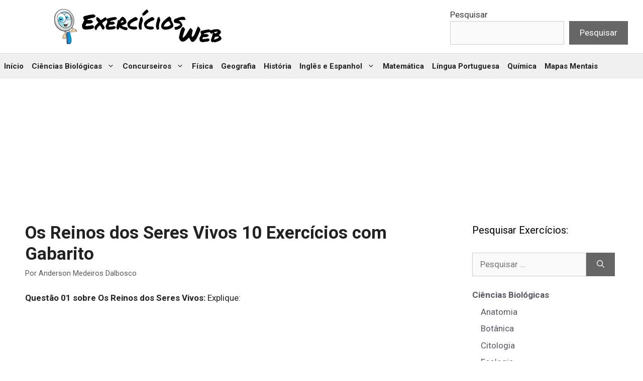

--- FILE ---
content_type: text/html; charset=UTF-8
request_url: https://exerciciosweb.com.br/zoologia/os-reinos-dos-seres-vivos-exercicios-gabarito-02/
body_size: 16217
content:
<!DOCTYPE html><html lang="pt-BR"><head><meta charset="UTF-8"><meta name='robots' content='index, follow, max-image-preview:large, max-snippet:-1, max-video-preview:-1' /><meta name="viewport" content="width=device-width, initial-scale=1"><title>Os Reinos dos Seres Vivos 10 Exercícios com Gabarito - Exercícios Web</title><meta name="description" content="Aqui você encontra uma lista completa de exercícios sobre Os Reinos dos Seres Vivos, para você estudar e tirar 10 nas provas." /><link rel="canonical" href="https://exerciciosweb.com.br/zoologia/os-reinos-dos-seres-vivos-exercicios-gabarito-02/" /><meta property="og:locale" content="pt_BR" /><meta property="og:type" content="article" /><meta property="og:title" content="Os Reinos dos Seres Vivos 10 Exercícios com Gabarito" /><meta property="og:description" content="Questão 01 sobre&nbsp;Os Reinos dos Seres Vivos: Explique: a) por que dois seres vivos que pertencem a uma mesma ordem não podem pertencer a diferentes" /><meta property="og:url" content="https://exerciciosweb.com.br/zoologia/os-reinos-dos-seres-vivos-exercicios-gabarito-02/" /><meta property="og:site_name" content="Exercícios Web" /><meta property="article:published_time" content="2017-03-12T17:37:31+00:00" /><meta property="article:modified_time" content="2022-07-27T15:42:20+00:00" /><meta property="og:image" content="https://exerciciosweb.com.br/wp-content/uploads/2017/03/reinos-dos-seres-vivos-ExerciciosWEB.jpeg" /><meta property="og:image:width" content="200" /><meta property="og:image:height" content="200" /><meta property="og:image:type" content="image/jpeg" /><meta name="author" content="Anderson Medeiros Dalbosco" /><meta name="twitter:card" content="summary_large_image" /> <script type="application/ld+json" class="yoast-schema-graph">{"@context":"https://schema.org","@graph":[{"@type":"Article","@id":"https://exerciciosweb.com.br/zoologia/os-reinos-dos-seres-vivos-exercicios-gabarito-02/#article","isPartOf":{"@id":"https://exerciciosweb.com.br/zoologia/os-reinos-dos-seres-vivos-exercicios-gabarito-02/"},"author":{"name":"Anderson Medeiros Dalbosco","@id":"https://exerciciosweb.com.br/#/schema/person/fc37e51eea0153545c1cfabacb8b4207"},"headline":"Os Reinos dos Seres Vivos 10 Exercícios com Gabarito","datePublished":"2017-03-12T17:37:31+00:00","dateModified":"2022-07-27T15:42:20+00:00","mainEntityOfPage":{"@id":"https://exerciciosweb.com.br/zoologia/os-reinos-dos-seres-vivos-exercicios-gabarito-02/"},"wordCount":1003,"commentCount":1,"publisher":{"@id":"https://exerciciosweb.com.br/#organization"},"image":{"@id":"https://exerciciosweb.com.br/zoologia/os-reinos-dos-seres-vivos-exercicios-gabarito-02/#primaryimage"},"thumbnailUrl":"https://exerciciosweb.com.br/wp-content/uploads/2017/03/reinos-dos-seres-vivos-ExerciciosWEB.jpeg","keywords":["biologia","exercícios","gabarito","reinos","respostas"],"articleSection":["Zoologia"],"inLanguage":"pt-BR","potentialAction":[{"@type":"CommentAction","name":"Comment","target":["https://exerciciosweb.com.br/zoologia/os-reinos-dos-seres-vivos-exercicios-gabarito-02/#respond"]}]},{"@type":"WebPage","@id":"https://exerciciosweb.com.br/zoologia/os-reinos-dos-seres-vivos-exercicios-gabarito-02/","url":"https://exerciciosweb.com.br/zoologia/os-reinos-dos-seres-vivos-exercicios-gabarito-02/","name":"Os Reinos dos Seres Vivos 10 Exercícios com Gabarito - Exercícios Web","isPartOf":{"@id":"https://exerciciosweb.com.br/#website"},"primaryImageOfPage":{"@id":"https://exerciciosweb.com.br/zoologia/os-reinos-dos-seres-vivos-exercicios-gabarito-02/#primaryimage"},"image":{"@id":"https://exerciciosweb.com.br/zoologia/os-reinos-dos-seres-vivos-exercicios-gabarito-02/#primaryimage"},"thumbnailUrl":"https://exerciciosweb.com.br/wp-content/uploads/2017/03/reinos-dos-seres-vivos-ExerciciosWEB.jpeg","datePublished":"2017-03-12T17:37:31+00:00","dateModified":"2022-07-27T15:42:20+00:00","description":"Aqui você encontra uma lista completa de exercícios sobre Os Reinos dos Seres Vivos, para você estudar e tirar 10 nas provas.","breadcrumb":{"@id":"https://exerciciosweb.com.br/zoologia/os-reinos-dos-seres-vivos-exercicios-gabarito-02/#breadcrumb"},"inLanguage":"pt-BR","potentialAction":[{"@type":"ReadAction","target":["https://exerciciosweb.com.br/zoologia/os-reinos-dos-seres-vivos-exercicios-gabarito-02/"]}]},{"@type":"ImageObject","inLanguage":"pt-BR","@id":"https://exerciciosweb.com.br/zoologia/os-reinos-dos-seres-vivos-exercicios-gabarito-02/#primaryimage","url":"https://exerciciosweb.com.br/wp-content/uploads/2017/03/reinos-dos-seres-vivos-ExerciciosWEB.jpeg","contentUrl":"https://exerciciosweb.com.br/wp-content/uploads/2017/03/reinos-dos-seres-vivos-ExerciciosWEB.jpeg","width":200,"height":200,"caption":"Lista de exercícios sobre Os Reinos dos Seres Vivos com gabarito para estudar para o Enem e vestibular"},{"@type":"BreadcrumbList","@id":"https://exerciciosweb.com.br/zoologia/os-reinos-dos-seres-vivos-exercicios-gabarito-02/#breadcrumb","itemListElement":[{"@type":"ListItem","position":1,"name":"Início","item":"https://exerciciosweb.com.br/"},{"@type":"ListItem","position":2,"name":"Os Reinos dos Seres Vivos 10 Exercícios com Gabarito"}]},{"@type":"WebSite","@id":"https://exerciciosweb.com.br/#website","url":"https://exerciciosweb.com.br/","name":"Exercícios Web","description":"O site ExercíciosWeb reúne diversos simulados com listas de exercícios gratuitas para professores e alunos do ensino fundamental, médio e superior para tirarem boas notas no ENEM,  vestibular e concurso público.","publisher":{"@id":"https://exerciciosweb.com.br/#organization"},"potentialAction":[{"@type":"SearchAction","target":{"@type":"EntryPoint","urlTemplate":"https://exerciciosweb.com.br/?s={search_term_string}"},"query-input":{"@type":"PropertyValueSpecification","valueRequired":true,"valueName":"search_term_string"}}],"inLanguage":"pt-BR"},{"@type":"Organization","@id":"https://exerciciosweb.com.br/#organization","name":"Exercícios Web","url":"https://exerciciosweb.com.br/","logo":{"@type":"ImageObject","inLanguage":"pt-BR","@id":"https://exerciciosweb.com.br/#/schema/logo/image/","url":"https://exerciciosweb.com.br/wp-content/uploads/2022/12/EW-logo-branco.webp","contentUrl":"https://exerciciosweb.com.br/wp-content/uploads/2022/12/EW-logo-branco.webp","width":350,"height":70,"caption":"Exercícios Web"},"image":{"@id":"https://exerciciosweb.com.br/#/schema/logo/image/"}},{"@type":"Person","@id":"https://exerciciosweb.com.br/#/schema/person/fc37e51eea0153545c1cfabacb8b4207","name":"Anderson Medeiros Dalbosco","image":{"@type":"ImageObject","inLanguage":"pt-BR","@id":"https://exerciciosweb.com.br/#/schema/person/image/","url":"https://exerciciosweb.com.br/wp-content/litespeed/avatar/357193adc2b1dd14e42c5c4b9f57991e.jpg?ver=1768874799","contentUrl":"https://exerciciosweb.com.br/wp-content/litespeed/avatar/357193adc2b1dd14e42c5c4b9f57991e.jpg?ver=1768874799","caption":"Anderson Medeiros Dalbosco"},"description":"Doutorando em Genética e Biologia Molecular – UESC-BA Mestre em Genética e Biologia Molecular – UESC-BA Pós-Graduado em Metodologia do Ensino de Biologia e Química – FAEL Licenciado em Ciências Biologias – IFMT/Campus Juína","sameAs":["https://exerciciosweb.com.br/anderson-medeiros-dalbosco-perfil/"]}]}</script> <link rel="amphtml" href="https://exerciciosweb.com.br/zoologia/os-reinos-dos-seres-vivos-exercicios-gabarito-02/amp/" /><meta name="generator" content="AMP for WP 1.1.9"/><link rel="alternate" type="application/rss+xml" title="Feed para Exercícios Web &raquo;" href="https://exerciciosweb.com.br/feed/" /><link rel="alternate" type="application/rss+xml" title="Feed de comentários para Exercícios Web &raquo;" href="https://exerciciosweb.com.br/comments/feed/" /><link rel="alternate" type="application/rss+xml" title="Feed de comentários para Exercícios Web &raquo; Os Reinos dos Seres Vivos 10 Exercícios com Gabarito" href="https://exerciciosweb.com.br/zoologia/os-reinos-dos-seres-vivos-exercicios-gabarito-02/feed/" /> <script src="[data-uri]" defer></script><script data-optimized="1" src="https://exerciciosweb.com.br/wp-content/plugins/litespeed-cache/assets/js/webfontloader.min.js" defer></script><link data-optimized="2" rel="stylesheet" href="https://exerciciosweb.com.br/wp-content/litespeed/css/2771718bd8e34629284df97d1536511d.css?ver=1b250" /> <script src="https://exerciciosweb.com.br/wp-includes/js/jquery/jquery.min.js" id="jquery-core-js"></script> <link rel="https://api.w.org/" href="https://exerciciosweb.com.br/wp-json/" /><link rel="alternate" title="JSON" type="application/json" href="https://exerciciosweb.com.br/wp-json/wp/v2/posts/601" /><link rel="EditURI" type="application/rsd+xml" title="RSD" href="https://exerciciosweb.com.br/xmlrpc.php?rsd" /><link rel="alternate" title="oEmbed (JSON)" type="application/json+oembed" href="https://exerciciosweb.com.br/wp-json/oembed/1.0/embed?url=https%3A%2F%2Fexerciciosweb.com.br%2Fzoologia%2Fos-reinos-dos-seres-vivos-exercicios-gabarito-02%2F" /><link rel="alternate" title="oEmbed (XML)" type="text/xml+oembed" href="https://exerciciosweb.com.br/wp-json/oembed/1.0/embed?url=https%3A%2F%2Fexerciciosweb.com.br%2Fzoologia%2Fos-reinos-dos-seres-vivos-exercicios-gabarito-02%2F&#038;format=xml" />
 <script data-cfasync="false" src="https://api.cazamba.com/d89c5501316ec4151419290b26be8753.js" type="text/javascript" async></script>  <script src="https://www.googletagmanager.com/gtag/js?id=UA-89520483-1" defer data-deferred="1"></script> 
 <script async src="https://pagead2.googlesyndication.com/pagead/js/adsbygoogle.js?client=ca-pub-1165723745108661"
     crossorigin="anonymous"></script> 
 <script src="[data-uri]" defer></script>  <script>!function(e,n){"function"==typeof define&&define.amd?define([],n("adsenseLoader")):"object"==typeof exports?module.exports=n("adsenseLoader"):e.adsenseLoader=n("adsenseLoader")}(this,function(e){"use strict";var n=250,t={laziness:1,onLoad:!1},o=function(e,n){var t,o={};for(t in e)Object.prototype.hasOwnProperty.call(e,t)&&(o[t]=e[t]);for(t in n)Object.prototype.hasOwnProperty.call(n,t)&&(o[t]=n[t]);return o},r=function(e,n){var t,o;return function(){var r=this,a=arguments,i=+new Date;t&&i<t+e?(clearTimeout(o),o=setTimeout(function(){t=i,n.apply(r,a)},e)):(t=i,n.apply(r,a))}},a=[],i=[],s=[],d=function(){if(!a.length)return!0;var e=window.pageYOffset,n=window.innerHeight;a.forEach(function(t){var o,r,d=(o=t,r=o.getBoundingClientRect(),{top:r.top+document.body.scrollTop,left:r.left+document.body.scrollLeft}).top,f=t._adsenseLoaderData.options.laziness+1;if(d-e>n*f||e-d-t.offsetHeight-n*f>0)return!0;a=u(a,t),t._adsenseLoaderData.width=c(t),function(e,n){e.classList?e.classList.add(n):e.className+=" "+n}(t.querySelector("ins"),"adsbygoogle"),i.push(t),"undefined"!=typeof adsbygoogle?function(e){(adsbygoogle=window.adsbygoogle||[]).push({});var n=e._adsenseLoaderData.options.onLoad;"function"==typeof n&&e.querySelector("iframe")&&e.querySelector("iframe").addEventListener("load",function(){n(e)})}(t):s.push(t)})},c=function(e){return parseInt(window.getComputedStyle(e,":before").getPropertyValue("content").slice(1,-1)||9999)},u=function(e,n){return e.filter(function(e){return e!==n})},f=function(e,n){return e._adsenseLoaderData={originalHTML:e.innerHTML,options:n},e.adsenseLoader=function(n){"destroy"==n&&(a=u(a,e),i=u(i,e),s=u(i,e),e.innerHTML=e._adsenseLoaderData.originalHTML)},e};function l(e,n){"string"==typeof e?e=document.querySelectorAll(e):void 0===e.length&&(e=[e]),n=o(t,n),[].forEach.call(e,function(e){e=f(e,n),a.push(e)}),this.elements=e,d()}return window.addEventListener("scroll",r(n,d)),window.addEventListener("resize",r(n,d)),window.addEventListener("resize",r(n,function(){if(!i.length)return!0;var e=!1;i.forEach(function(n){n.querySelector("ins").classList.contains("adsbygoogle")||n._adsenseLoaderData.width==c(n)||(e=!0,i=u(i,n),n.innerHTML=n._adsenseLoaderData.originalHTML,a.push(n))}),e&&d()})),l.prototype={destroy:function(){this.elements.forEach(function(e){e.adsenseLoader("destroy")})}},window.adsenseLoaderConfig=function(e){void 0!==e.throttle&&(n=e.throttle)},l});</script> <script src="//pagead2.googlesyndication.com/pagead/js/adsbygoogle.js"></script><link rel="pingback" href="https://exerciciosweb.com.br/xmlrpc.php"><link rel="icon" href="https://exerciciosweb.com.br/wp-content/uploads/2023/09/cropped-mascore-exerciciosweb-32x32.webp" sizes="32x32" /><link rel="icon" href="https://exerciciosweb.com.br/wp-content/uploads/2023/09/cropped-mascore-exerciciosweb-192x192.webp" sizes="192x192" /><link rel="apple-touch-icon" href="https://exerciciosweb.com.br/wp-content/uploads/2023/09/cropped-mascore-exerciciosweb-180x180.webp" /><meta name="msapplication-TileImage" content="https://exerciciosweb.com.br/wp-content/uploads/2023/09/cropped-mascore-exerciciosweb-270x270.webp" /></head><body data-rsssl=1 class="wp-singular post-template-default single single-post postid-601 single-format-standard wp-custom-logo wp-embed-responsive wp-theme-generatepress post-image-above-header post-image-aligned-center sticky-menu-slide sticky-enabled desktop-sticky-menu mobile-header mobile-header-sticky right-sidebar nav-below-header separate-containers header-aligned-left dropdown-hover" itemtype="https://schema.org/Blog" itemscope>
<a class="screen-reader-text skip-link" href="#content" title="Pular para o conteúdo">Pular para o conteúdo</a><header class="site-header" id="masthead" aria-label="Site"  itemtype="https://schema.org/WPHeader" itemscope><div class="inside-header"><div class="site-logo">
<a href="https://exerciciosweb.com.br/" rel="home">
<img data-lazyloaded="1" data-placeholder-resp="350x70" src="[data-uri]" class="header-image is-logo-image" alt="Exercícios Web" data-src="https://exerciciosweb.com.br/wp-content/uploads/2022/12/EW-logo-branco.webp" width="350" height="70" />
</a></div><div class="header-widget"><aside id="block-3" class="widget inner-padding widget_block widget_search"><form role="search" method="get" action="https://exerciciosweb.com.br/" class="wp-block-search__button-outside wp-block-search__text-button wp-block-search"    ><label class="wp-block-search__label" for="wp-block-search__input-1" >Pesquisar</label><div class="wp-block-search__inside-wrapper" ><input class="wp-block-search__input" id="wp-block-search__input-1" placeholder="" value="" type="search" name="s" required /><button aria-label="Pesquisar" class="wp-block-search__button wp-element-button" type="submit" >Pesquisar</button></div></form></aside></div></div></header><nav id="mobile-header" itemtype="https://schema.org/SiteNavigationElement" itemscope class="main-navigation mobile-header-navigation"><div class="inside-navigation grid-container grid-parent">
<button class="menu-toggle" aria-controls="mobile-menu" aria-expanded="false">
<span class="gp-icon icon-menu-bars"><svg viewBox="0 0 512 512" aria-hidden="true" xmlns="http://www.w3.org/2000/svg" width="1em" height="1em"><path d="M0 96c0-13.255 10.745-24 24-24h464c13.255 0 24 10.745 24 24s-10.745 24-24 24H24c-13.255 0-24-10.745-24-24zm0 160c0-13.255 10.745-24 24-24h464c13.255 0 24 10.745 24 24s-10.745 24-24 24H24c-13.255 0-24-10.745-24-24zm0 160c0-13.255 10.745-24 24-24h464c13.255 0 24 10.745 24 24s-10.745 24-24 24H24c-13.255 0-24-10.745-24-24z" /></svg><svg viewBox="0 0 512 512" aria-hidden="true" xmlns="http://www.w3.org/2000/svg" width="1em" height="1em"><path d="M71.029 71.029c9.373-9.372 24.569-9.372 33.942 0L256 222.059l151.029-151.03c9.373-9.372 24.569-9.372 33.942 0 9.372 9.373 9.372 24.569 0 33.942L289.941 256l151.03 151.029c9.372 9.373 9.372 24.569 0 33.942-9.373 9.372-24.569 9.372-33.942 0L256 289.941l-151.029 151.03c-9.373 9.372-24.569 9.372-33.942 0-9.372-9.373-9.372-24.569 0-33.942L222.059 256 71.029 104.971c-9.372-9.373-9.372-24.569 0-33.942z" /></svg></span><span class="mobile-menu">Menu</span>					</button><div id="mobile-menu" class="main-nav"><ul id="menu-home" class=" menu sf-menu"><li id="menu-item-86" class="menu-item menu-item-type-custom menu-item-object-custom menu-item-home menu-item-86"><a href="https://exerciciosweb.com.br">Início</a></li><li id="menu-item-32759" class="menu-item menu-item-type-taxonomy menu-item-object-category menu-item-has-children menu-item-32759"><a href="https://exerciciosweb.com.br/category/ciencias-biologicas/">Ciências Biológicas<span role="presentation" class="dropdown-menu-toggle"><span class="gp-icon icon-arrow"><svg viewBox="0 0 330 512" aria-hidden="true" xmlns="http://www.w3.org/2000/svg" width="1em" height="1em"><path d="M305.913 197.085c0 2.266-1.133 4.815-2.833 6.514L171.087 335.593c-1.7 1.7-4.249 2.832-6.515 2.832s-4.815-1.133-6.515-2.832L26.064 203.599c-1.7-1.7-2.832-4.248-2.832-6.514s1.132-4.816 2.832-6.515l14.162-14.163c1.7-1.699 3.966-2.832 6.515-2.832 2.266 0 4.815 1.133 6.515 2.832l111.316 111.317 111.316-111.317c1.7-1.699 4.249-2.832 6.515-2.832s4.815 1.133 6.515 2.832l14.162 14.163c1.7 1.7 2.833 4.249 2.833 6.515z" /></svg></span></span></a><ul class="sub-menu"><li id="menu-item-34850" class="menu-item menu-item-type-post_type menu-item-object-page menu-item-34850"><a href="https://exerciciosweb.com.br/listas-com-exercicios-de-ciencias-6o-ao-9o-ano/">Ciências (6º ao 9º ano)</a></li><li id="menu-item-33669" class="menu-item menu-item-type-post_type menu-item-object-page menu-item-33669"><a href="https://exerciciosweb.com.br/exercicios-de-anatomia/">Anatomia</a></li><li id="menu-item-33087" class="menu-item menu-item-type-post_type menu-item-object-page menu-item-33087"><a href="https://exerciciosweb.com.br/exercicios-de-botanica/">Botânica</a></li><li id="menu-item-33703" class="menu-item menu-item-type-post_type menu-item-object-page menu-item-33703"><a href="https://exerciciosweb.com.br/exercicios-de-citologia/">Citologia</a></li><li id="menu-item-33724" class="menu-item menu-item-type-post_type menu-item-object-page menu-item-33724"><a href="https://exerciciosweb.com.br/exercicios-de-ecologia/">Ecologia</a></li><li id="menu-item-33731" class="menu-item menu-item-type-post_type menu-item-object-page menu-item-33731"><a href="https://exerciciosweb.com.br/exercicios-de-embriologia/">Embriologia</a></li><li id="menu-item-33743" class="menu-item menu-item-type-post_type menu-item-object-page menu-item-33743"><a href="https://exerciciosweb.com.br/exercicios-de-evolucao/">Evolução</a></li><li id="menu-item-33769" class="menu-item menu-item-type-post_type menu-item-object-page menu-item-33769"><a href="https://exerciciosweb.com.br/exercicios-de-fisiologia/">Fisiologia</a></li><li id="menu-item-33791" class="menu-item menu-item-type-post_type menu-item-object-page menu-item-33791"><a href="https://exerciciosweb.com.br/exercicios-de-genetica/">Genética</a></li><li id="menu-item-33812" class="menu-item menu-item-type-post_type menu-item-object-page menu-item-33812"><a href="https://exerciciosweb.com.br/exercicios-de-histologia/">Histologia</a></li><li id="menu-item-33819" class="menu-item menu-item-type-post_type menu-item-object-page menu-item-33819"><a href="https://exerciciosweb.com.br/exercicios-sobre-microbiologia-e-parasitologia/">Microbiologia e Parasitologia</a></li><li id="menu-item-33835" class="menu-item menu-item-type-post_type menu-item-object-page menu-item-33835"><a href="https://exerciciosweb.com.br/exercicios-sobre-zoologia/">Zoologia</a></li></ul></li><li id="menu-item-1166" class="menu-item menu-item-type-taxonomy menu-item-object-category menu-item-has-children menu-item-1166"><a href="https://exerciciosweb.com.br/category/concurseiros/">Concurseiros<span role="presentation" class="dropdown-menu-toggle"><span class="gp-icon icon-arrow"><svg viewBox="0 0 330 512" aria-hidden="true" xmlns="http://www.w3.org/2000/svg" width="1em" height="1em"><path d="M305.913 197.085c0 2.266-1.133 4.815-2.833 6.514L171.087 335.593c-1.7 1.7-4.249 2.832-6.515 2.832s-4.815-1.133-6.515-2.832L26.064 203.599c-1.7-1.7-2.832-4.248-2.832-6.514s1.132-4.816 2.832-6.515l14.162-14.163c1.7-1.699 3.966-2.832 6.515-2.832 2.266 0 4.815 1.133 6.515 2.832l111.316 111.317 111.316-111.317c1.7-1.699 4.249-2.832 6.515-2.832s4.815 1.133 6.515 2.832l14.162 14.163c1.7 1.7 2.833 4.249 2.833 6.515z" /></svg></span></span></a><ul class="sub-menu"><li id="menu-item-33850" class="menu-item menu-item-type-post_type menu-item-object-page menu-item-33850"><a href="https://exerciciosweb.com.br/simulados-de-informatica/">Informática para Concursos</a></li><li id="menu-item-33862" class="menu-item menu-item-type-post_type menu-item-object-page menu-item-33862"><a href="https://exerciciosweb.com.br/simulados-sobre-legislacao/">Legislação para Concursos</a></li><li id="menu-item-33869" class="menu-item menu-item-type-post_type menu-item-object-page menu-item-33869"><a href="https://exerciciosweb.com.br/simulados-de-administracao/">Administração</a></li><li id="menu-item-33875" class="menu-item menu-item-type-post_type menu-item-object-page menu-item-33875"><a href="https://exerciciosweb.com.br/simulados-de-ciencias-contabeis/">Ciências Contábeis</a></li></ul></li><li id="menu-item-33621" class="menu-item menu-item-type-post_type menu-item-object-page menu-item-33621"><a href="https://exerciciosweb.com.br/exercicios-de-fisica/">Física</a></li><li id="menu-item-33191" class="menu-item menu-item-type-post_type menu-item-object-page menu-item-33191"><a href="https://exerciciosweb.com.br/exercicios-de-geografia/">Geografia</a></li><li id="menu-item-33258" class="menu-item menu-item-type-post_type menu-item-object-page menu-item-33258"><a href="https://exerciciosweb.com.br/exercicios-de-historia/">História</a></li><li id="menu-item-33658" class="menu-item menu-item-type-post_type menu-item-object-page menu-item-has-children menu-item-33658"><a href="https://exerciciosweb.com.br/exercicios-sobre-ingles-e-espanhol/">Inglês e Espanhol<span role="presentation" class="dropdown-menu-toggle"><span class="gp-icon icon-arrow"><svg viewBox="0 0 330 512" aria-hidden="true" xmlns="http://www.w3.org/2000/svg" width="1em" height="1em"><path d="M305.913 197.085c0 2.266-1.133 4.815-2.833 6.514L171.087 335.593c-1.7 1.7-4.249 2.832-6.515 2.832s-4.815-1.133-6.515-2.832L26.064 203.599c-1.7-1.7-2.832-4.248-2.832-6.514s1.132-4.816 2.832-6.515l14.162-14.163c1.7-1.699 3.966-2.832 6.515-2.832 2.266 0 4.815 1.133 6.515 2.832l111.316 111.317 111.316-111.317c1.7-1.699 4.249-2.832 6.515-2.832s4.815 1.133 6.515 2.832l14.162 14.163c1.7 1.7 2.833 4.249 2.833 6.515z" /></svg></span></span></a><ul class="sub-menu"><li id="menu-item-33639" class="menu-item menu-item-type-post_type menu-item-object-page menu-item-33639"><a href="https://exerciciosweb.com.br/exercicios-de-ingles/">Inglês</a></li><li id="menu-item-33653" class="menu-item menu-item-type-post_type menu-item-object-page menu-item-33653"><a href="https://exerciciosweb.com.br/exercicios-de-espanhol/">Espanhol</a></li></ul></li><li id="menu-item-33327" class="menu-item menu-item-type-post_type menu-item-object-page menu-item-33327"><a href="https://exerciciosweb.com.br/exercicios-de-matematica/">Matemática</a></li><li id="menu-item-33443" class="menu-item menu-item-type-post_type menu-item-object-page menu-item-33443"><a href="https://exerciciosweb.com.br/exercicios-sobre-lingua-portuguesa/">Língua Portuguesa</a></li><li id="menu-item-33552" class="menu-item menu-item-type-post_type menu-item-object-page menu-item-33552"><a href="https://exerciciosweb.com.br/exercicios-de-quimica/">Química</a></li><li id="menu-item-40590" class="menu-item menu-item-type-custom menu-item-object-custom menu-item-40590"><a href="https://mentalmapsbrasil.com.br/">Mapas Mentais</a></li></ul></div></div></nav><nav class="main-navigation sub-menu-right" id="site-navigation" aria-label="Primary"  itemtype="https://schema.org/SiteNavigationElement" itemscope><div class="inside-navigation">
<button class="menu-toggle" aria-controls="primary-menu" aria-expanded="false">
<span class="gp-icon icon-menu-bars"><svg viewBox="0 0 512 512" aria-hidden="true" xmlns="http://www.w3.org/2000/svg" width="1em" height="1em"><path d="M0 96c0-13.255 10.745-24 24-24h464c13.255 0 24 10.745 24 24s-10.745 24-24 24H24c-13.255 0-24-10.745-24-24zm0 160c0-13.255 10.745-24 24-24h464c13.255 0 24 10.745 24 24s-10.745 24-24 24H24c-13.255 0-24-10.745-24-24zm0 160c0-13.255 10.745-24 24-24h464c13.255 0 24 10.745 24 24s-10.745 24-24 24H24c-13.255 0-24-10.745-24-24z" /></svg><svg viewBox="0 0 512 512" aria-hidden="true" xmlns="http://www.w3.org/2000/svg" width="1em" height="1em"><path d="M71.029 71.029c9.373-9.372 24.569-9.372 33.942 0L256 222.059l151.029-151.03c9.373-9.372 24.569-9.372 33.942 0 9.372 9.373 9.372 24.569 0 33.942L289.941 256l151.03 151.029c9.372 9.373 9.372 24.569 0 33.942-9.373 9.372-24.569 9.372-33.942 0L256 289.941l-151.029 151.03c-9.373 9.372-24.569 9.372-33.942 0-9.372-9.373-9.372-24.569 0-33.942L222.059 256 71.029 104.971c-9.372-9.373-9.372-24.569 0-33.942z" /></svg></span><span class="mobile-menu">Menu</span>				</button><div id="primary-menu" class="main-nav"><ul id="menu-home-1" class=" menu sf-menu"><li class="menu-item menu-item-type-custom menu-item-object-custom menu-item-home menu-item-86"><a href="https://exerciciosweb.com.br">Início</a></li><li class="menu-item menu-item-type-taxonomy menu-item-object-category menu-item-has-children menu-item-32759"><a href="https://exerciciosweb.com.br/category/ciencias-biologicas/">Ciências Biológicas<span role="presentation" class="dropdown-menu-toggle"><span class="gp-icon icon-arrow"><svg viewBox="0 0 330 512" aria-hidden="true" xmlns="http://www.w3.org/2000/svg" width="1em" height="1em"><path d="M305.913 197.085c0 2.266-1.133 4.815-2.833 6.514L171.087 335.593c-1.7 1.7-4.249 2.832-6.515 2.832s-4.815-1.133-6.515-2.832L26.064 203.599c-1.7-1.7-2.832-4.248-2.832-6.514s1.132-4.816 2.832-6.515l14.162-14.163c1.7-1.699 3.966-2.832 6.515-2.832 2.266 0 4.815 1.133 6.515 2.832l111.316 111.317 111.316-111.317c1.7-1.699 4.249-2.832 6.515-2.832s4.815 1.133 6.515 2.832l14.162 14.163c1.7 1.7 2.833 4.249 2.833 6.515z" /></svg></span></span></a><ul class="sub-menu"><li class="menu-item menu-item-type-post_type menu-item-object-page menu-item-34850"><a href="https://exerciciosweb.com.br/listas-com-exercicios-de-ciencias-6o-ao-9o-ano/">Ciências (6º ao 9º ano)</a></li><li class="menu-item menu-item-type-post_type menu-item-object-page menu-item-33669"><a href="https://exerciciosweb.com.br/exercicios-de-anatomia/">Anatomia</a></li><li class="menu-item menu-item-type-post_type menu-item-object-page menu-item-33087"><a href="https://exerciciosweb.com.br/exercicios-de-botanica/">Botânica</a></li><li class="menu-item menu-item-type-post_type menu-item-object-page menu-item-33703"><a href="https://exerciciosweb.com.br/exercicios-de-citologia/">Citologia</a></li><li class="menu-item menu-item-type-post_type menu-item-object-page menu-item-33724"><a href="https://exerciciosweb.com.br/exercicios-de-ecologia/">Ecologia</a></li><li class="menu-item menu-item-type-post_type menu-item-object-page menu-item-33731"><a href="https://exerciciosweb.com.br/exercicios-de-embriologia/">Embriologia</a></li><li class="menu-item menu-item-type-post_type menu-item-object-page menu-item-33743"><a href="https://exerciciosweb.com.br/exercicios-de-evolucao/">Evolução</a></li><li class="menu-item menu-item-type-post_type menu-item-object-page menu-item-33769"><a href="https://exerciciosweb.com.br/exercicios-de-fisiologia/">Fisiologia</a></li><li class="menu-item menu-item-type-post_type menu-item-object-page menu-item-33791"><a href="https://exerciciosweb.com.br/exercicios-de-genetica/">Genética</a></li><li class="menu-item menu-item-type-post_type menu-item-object-page menu-item-33812"><a href="https://exerciciosweb.com.br/exercicios-de-histologia/">Histologia</a></li><li class="menu-item menu-item-type-post_type menu-item-object-page menu-item-33819"><a href="https://exerciciosweb.com.br/exercicios-sobre-microbiologia-e-parasitologia/">Microbiologia e Parasitologia</a></li><li class="menu-item menu-item-type-post_type menu-item-object-page menu-item-33835"><a href="https://exerciciosweb.com.br/exercicios-sobre-zoologia/">Zoologia</a></li></ul></li><li class="menu-item menu-item-type-taxonomy menu-item-object-category menu-item-has-children menu-item-1166"><a href="https://exerciciosweb.com.br/category/concurseiros/">Concurseiros<span role="presentation" class="dropdown-menu-toggle"><span class="gp-icon icon-arrow"><svg viewBox="0 0 330 512" aria-hidden="true" xmlns="http://www.w3.org/2000/svg" width="1em" height="1em"><path d="M305.913 197.085c0 2.266-1.133 4.815-2.833 6.514L171.087 335.593c-1.7 1.7-4.249 2.832-6.515 2.832s-4.815-1.133-6.515-2.832L26.064 203.599c-1.7-1.7-2.832-4.248-2.832-6.514s1.132-4.816 2.832-6.515l14.162-14.163c1.7-1.699 3.966-2.832 6.515-2.832 2.266 0 4.815 1.133 6.515 2.832l111.316 111.317 111.316-111.317c1.7-1.699 4.249-2.832 6.515-2.832s4.815 1.133 6.515 2.832l14.162 14.163c1.7 1.7 2.833 4.249 2.833 6.515z" /></svg></span></span></a><ul class="sub-menu"><li class="menu-item menu-item-type-post_type menu-item-object-page menu-item-33850"><a href="https://exerciciosweb.com.br/simulados-de-informatica/">Informática para Concursos</a></li><li class="menu-item menu-item-type-post_type menu-item-object-page menu-item-33862"><a href="https://exerciciosweb.com.br/simulados-sobre-legislacao/">Legislação para Concursos</a></li><li class="menu-item menu-item-type-post_type menu-item-object-page menu-item-33869"><a href="https://exerciciosweb.com.br/simulados-de-administracao/">Administração</a></li><li class="menu-item menu-item-type-post_type menu-item-object-page menu-item-33875"><a href="https://exerciciosweb.com.br/simulados-de-ciencias-contabeis/">Ciências Contábeis</a></li></ul></li><li class="menu-item menu-item-type-post_type menu-item-object-page menu-item-33621"><a href="https://exerciciosweb.com.br/exercicios-de-fisica/">Física</a></li><li class="menu-item menu-item-type-post_type menu-item-object-page menu-item-33191"><a href="https://exerciciosweb.com.br/exercicios-de-geografia/">Geografia</a></li><li class="menu-item menu-item-type-post_type menu-item-object-page menu-item-33258"><a href="https://exerciciosweb.com.br/exercicios-de-historia/">História</a></li><li class="menu-item menu-item-type-post_type menu-item-object-page menu-item-has-children menu-item-33658"><a href="https://exerciciosweb.com.br/exercicios-sobre-ingles-e-espanhol/">Inglês e Espanhol<span role="presentation" class="dropdown-menu-toggle"><span class="gp-icon icon-arrow"><svg viewBox="0 0 330 512" aria-hidden="true" xmlns="http://www.w3.org/2000/svg" width="1em" height="1em"><path d="M305.913 197.085c0 2.266-1.133 4.815-2.833 6.514L171.087 335.593c-1.7 1.7-4.249 2.832-6.515 2.832s-4.815-1.133-6.515-2.832L26.064 203.599c-1.7-1.7-2.832-4.248-2.832-6.514s1.132-4.816 2.832-6.515l14.162-14.163c1.7-1.699 3.966-2.832 6.515-2.832 2.266 0 4.815 1.133 6.515 2.832l111.316 111.317 111.316-111.317c1.7-1.699 4.249-2.832 6.515-2.832s4.815 1.133 6.515 2.832l14.162 14.163c1.7 1.7 2.833 4.249 2.833 6.515z" /></svg></span></span></a><ul class="sub-menu"><li class="menu-item menu-item-type-post_type menu-item-object-page menu-item-33639"><a href="https://exerciciosweb.com.br/exercicios-de-ingles/">Inglês</a></li><li class="menu-item menu-item-type-post_type menu-item-object-page menu-item-33653"><a href="https://exerciciosweb.com.br/exercicios-de-espanhol/">Espanhol</a></li></ul></li><li class="menu-item menu-item-type-post_type menu-item-object-page menu-item-33327"><a href="https://exerciciosweb.com.br/exercicios-de-matematica/">Matemática</a></li><li class="menu-item menu-item-type-post_type menu-item-object-page menu-item-33443"><a href="https://exerciciosweb.com.br/exercicios-sobre-lingua-portuguesa/">Língua Portuguesa</a></li><li class="menu-item menu-item-type-post_type menu-item-object-page menu-item-33552"><a href="https://exerciciosweb.com.br/exercicios-de-quimica/">Química</a></li><li class="menu-item menu-item-type-custom menu-item-object-custom menu-item-40590"><a href="https://mentalmapsbrasil.com.br/">Mapas Mentais</a></li></ul></div></div></nav><div class="page-hero"><div class="inside-page-hero"> <script async src="https://pagead2.googlesyndication.com/pagead/js/adsbygoogle.js?client=ca-pub-1165723745108661"
     crossorigin="anonymous"></script> 
<ins class="adsbygoogle"
style="display:inline-block;width:970px;height:250px"
data-ad-client="ca-pub-1165723745108661"
data-ad-slot="6578658515"></ins> <script>(adsbygoogle = window.adsbygoogle || []).push({});</script> </div></div><div class="site grid-container container hfeed" id="page"><div class="site-content" id="content"><div class="content-area" id="primary"><main class="site-main" id="main"><article id="post-601" class="post-601 post type-post status-publish format-standard has-post-thumbnail hentry category-zoologia tag-biologia tag-exercicios tag-gabarito tag-reinos tag-respostas" itemtype="https://schema.org/CreativeWork" itemscope><div class="inside-article"><header class="entry-header"><h1 class="entry-title" itemprop="headline">Os Reinos dos Seres Vivos 10 Exercícios com Gabarito</h1><div class="entry-meta">
<span class="byline">Por <span class="author vcard" itemprop="author" itemtype="https://schema.org/Person" itemscope><a class="url fn n" href="https://exerciciosweb.com.br/author/equipe-exerciciosweb/" title="Ver todos os posts por Anderson Medeiros Dalbosco" rel="author" itemprop="url"><span class="author-name" itemprop="name">Anderson Medeiros Dalbosco</span></a></span></span></div></header><div class="entry-content" itemprop="text"><p><strong>Questão 01 sobre&nbsp;Os Reinos dos Seres Vivos:</strong> Explique:</p><div class="quads-location quads-ad40811 " id="quads-ad40811" style="float:none;margin:0px 3px 3px 3px;padding:0px 0px 0px 0px;" data-lazydelay="3000"><div id="quads-ad8-place" class="quads-ll">
<ins
style="display:block;"
data-ad-format="auto"
data-ad-client="ca-pub-1165723745108661"
data-ad-slot="3534433365"><span></span></ins></div></div><p>a) por que dois seres vivos que pertencem a uma mesma ordem não podem pertencer a diferentes classes;</p><p>b) por que dois seres vivos que pertencem a uma mesma ordem podem pertencer a diferentes famílias.</p><hr class="wp-block-separator has-alpha-channel-opacity"/><p><strong>Questão 02</strong>. Cesgranrio-RJ. Certos <a href="https://exerciciosweb.com.br/botanica/fungos-lista-exercicios/">fungos</a> são empregados na produção de queijos, sendo responsáveis por sabores característicos. O fungo Penicillium roquefortii e Penicillium camembertii, por exemplo, são utilizados na fabricação de queijo dos tipos “roquefort” e “camembert”, respectivamente.</p><p>Pela análise dos nomes científicos acima citados, podemos concluir que esses seres não pertencem ao (à) mesmo (a):<br>a) gênero.<br>b) classe.<br>c) família.<br>d) ordem.<br>e) espécie.</p><hr class="wp-block-separator has-alpha-channel-opacity"/><p><strong>Questão 03</strong>. <a href="https://www.ufba.br/">UFBA</a>. A partir do diagrama abaixo, não é correto afirmar que:</p><figure class="wp-block-image"><img data-lazyloaded="1" data-placeholder-resp="511x193" src="data:image/svg+xml,%3Csvg%20xmlns%3D%22http%3A%2F%2Fwww.w3.org%2F2000%2Fsvg%22%20width%3D%22511%22%20height%3D%22193%22%20viewBox%3D%220%200%20511%20193%22%3E%3Cfilter%20id%3D%22b%22%3E%3CfeGaussianBlur%20stdDeviation%3D%2212%22%20%2F%3E%3C%2Ffilter%3E%3Cpath%20fill%3D%22%23e8e8e8%22%20d%3D%22M0%200h511v191H0z%22%2F%3E%3Cg%20filter%3D%22url(%23b)%22%20transform%3D%22translate(1%201)%20scale(1.9961)%22%20fill-opacity%3D%22.5%22%3E%3Cellipse%20fill%3D%22%23fff%22%20rx%3D%221%22%20ry%3D%221%22%20transform%3D%22matrix(49.35393%2051.49583%20-27.0189%2025.89508%2015%2073.6)%22%2F%3E%3Cellipse%20fill%3D%22%23fff%22%20rx%3D%221%22%20ry%3D%221%22%20transform%3D%22matrix(-52.40312%2035.37214%20-18.90387%20-28.00571%20231.3%2077.9)%22%2F%3E%3Cellipse%20fill%3D%22%23d9d9d9%22%20cx%3D%22121%22%20cy%3D%2215%22%20rx%3D%2284%22%20ry%3D%2284%22%2F%3E%3Cellipse%20fill%3D%22%23fff%22%20rx%3D%221%22%20ry%3D%221%22%20transform%3D%22rotate(-50.3%2082.6%2022.4)%20scale(37.57409%2068.44529)%22%2F%3E%3C%2Fg%3E%3C%2Fsvg%3E" fetchpriority="high" decoding="async" width="511" height="193" data-src="https://exerciciosweb.com.br/wp-content/uploads/2017/03/img_58c5871752330.png" alt="diagramas de taxonomico exercício" class="wp-image-602" data-srcset="https://exerciciosweb.com.br/wp-content/uploads/2017/03/img_58c5871752330.png 511w, https://exerciciosweb.com.br/wp-content/uploads/2017/03/img_58c5871752330-300x113.png 300w" data-sizes="(max-width: 511px) 100vw, 511px" /></figure><p id="XZoZvXL"></p><div class="quads-location quads-ad40804 " id="quads-ad40804" style="float:none;margin:0px 3px 3px 3px;padding:0px 0px 0px 0px;" data-lazydelay="3000"><div class="quads-ad-label quads-ad-label-new">Patrocinador</div><div id="quads-ad1-place" class="quads-ll"><ins  style="display:inline-block;width:728px;height:90px;" data-ad-client="ca-pub-1165723745108661" data-ad-slot="7585007368"><span></span></ins></div></div><p>a) todos os cordados são animais.<br>b) os <a href="https://exerciciosweb.com.br/zoologia/mamiferos-exercicios-gabarito/">mamíferos</a> formam uma das classes dos <a href="https://exerciciosweb.com.br/zoologia/questoes-gabarito-grupo-dos-vertebrados/">vertebrados</a>.<br>c) a classe é um grupo menos homogêneo que o filo.<br>d) o cavalo e o homem pertencem ao mesmo filo.<br>e) peixes, cobras, ursos e homens são vertebrados.</p><hr class="wp-block-separator has-alpha-channel-opacity"/><p><strong>Questão 04 sobre&nbsp;Os Reinos dos Seres Vivos:</strong>&nbsp;Unisa-SP. O cão doméstico pertence ao gênero Canis, família Canidae, ordem Carnivora, classe Mammalia, filo Chordata, reino Animalia.</p><p>O lobo pertence ao mesmo gênero e a raposa à mesma família. Logo:<br>a) lobo, raposa e cão não pertencem à mesma ordem.<br>b) as semelhanças entre lobo e cão são maiores do que entre lobo e raposa.<br>c) as semelhanças entre lobo e raposa são maiores do que entre lobo e cão.<br>d) lobo, cão e raposa não são cordados.<br>e) o cruzamento entre cão e raposa é, normalmente, possível.</p><hr class="wp-block-separator has-alpha-channel-opacity"/><p><strong>Questão 05</strong>. (Modelo Enem). Têm maior grau de parentesco evolutivo os organismos que estão colocados dentro de uma das seguintes categorias taxonômicas:</p><p>a) espécie.<br>b) gênero.<br>c) família.<br>d) ordem.<br>e) classe.</p><hr class="wp-block-separator has-alpha-channel-opacity"/><p><strong>Questão 06</strong>. PUC-RS. Considerando a hierarquia das categorias taxonômicas, é correto afirmar que dois animais que fazem parte da mesma ordem, obrigatoriamente, pertencerão _______________________, e dois animais pertencentes _____________________ sempre terão maior semelhança entre si.</p><p>a) à mesma classe à mesma espécie<br>b) à mesma família ao mesmo gênero<br>c) ao mesmo gênero à mesma família<br>d) ao mesmo gênero à mesma espécie<br>e) à mesma espécie à mesma classe</p><div class="quads-location quads-ad40804 " id="quads-ad40804" style="float:none;margin:0px 3px 3px 3px;padding:0px 0px 0px 0px;" data-lazydelay="3000"><div class="quads-ad-label quads-ad-label-new">Patrocinador</div><div id="quads-ad1-place" class="quads-ll"><ins  style="display:inline-block;width:728px;height:90px;" data-ad-client="ca-pub-1165723745108661" data-ad-slot="7585007368"><span></span></ins></div></div><hr class="wp-block-separator has-alpha-channel-opacity"/><p><strong>Questão 07</strong>. (Modelo Enem) Em relação às categorias taxonômicas, indique qual categoria reúne indivíduos com maior grau de parentesco e qual a categoria que reúne indivíduos com maior diversidade biológica.</p><p>a) Família e Gênero<br>b) Reino e Espécie<br>c) Filo e Ordem<br>d) Espécie e Reino<br>e) Raça e Espécie</p><hr class="wp-block-separator has-alpha-channel-opacity"/><p><strong>Questão 08 sobre&nbsp;Os Reinos dos Seres Vivos:</strong>&nbsp;Acafe-SC. Relacione as colunas e assinale a alternativa que contém a sequência correta.</p><p>I. Espécie<br>II. Família<br>III. Gênero<br>IV. Ordem</p><p>a) II, I, III e IV<br>b) I, III, IV e II<br>c) II, IV, I e III<br>d) IV, I, II e III<br>e) IV, II, III e I</p><hr class="wp-block-separator has-alpha-channel-opacity"/><p><strong>Questão 09</strong>. Fuvest-SP. Os <a href="https://exerciciosweb.com.br/zoologia/exercicios-sobre-os-reinos-dos-seres-vivos/">Reinos dos Seres Vivos</a>: Um paleontólogo constatou inúmeras semelhanças morfológicas entre os fósseis X e Y, e grandes diferenças entre esses dois e um terceiro fóssil Z. Constatou também acentuada semelhança entre o fóssil Z e um quarto fóssil W. Dentre as classificações a seguir, qual apresenta maior concordância com os dados?</p><p>a) Os quatro fósseis pertencem à mesma espécie, mas a gêneros diferentes.</p><div class="quads-location quads-ad40804 " id="quads-ad40804" style="float:none;margin:0px 3px 3px 3px;padding:0px 0px 0px 0px;" data-lazydelay="3000"><div class="quads-ad-label quads-ad-label-new">Patrocinador</div><div id="quads-ad1-place" class="quads-ll"><ins  style="display:inline-block;width:728px;height:90px;" data-ad-client="ca-pub-1165723745108661" data-ad-slot="7585007368"><span></span></ins></div></div><p>b) Cada fóssil pertence a um reino diferente.</p><p>c) Os quatro fósseis pertencem ao mesmo filo, sendo que X e Y pertencem a um gênero e Z e W a outro gênero.</p><p>d) Os quatro fósseis pertencem ao mesmo filo, sendo que X e Y pertencem a um reino e Z e W a outro reino.</p><p>e) Os quatro fósseis pertencem ao mesmo gênero, sendo que X e Y pertencem a um filo e Z e W a outro filo.</p><hr class="wp-block-separator has-alpha-channel-opacity"/><p><strong>Questão 10 sobre&nbsp;Os Reinos dos Seres Vivos:</strong>&nbsp;Unicamp-SP. De acordo com o sistema binomial de nomenclatura estabelecido por Linnaeus, o nome científico Felis catus aplica-se a todos os gatos domésticos como angorás, siameses, persas, abissínios e malhados. O gato selvagem (Felis silvestris), o lince (Felis lynx) e o puma ou suçuarana (Felis concolor) são <a href="https://exerciciosweb.com.br/zoologia/exercicios-sobre-as-caracteristicas-dos-animais-vertebrados/">espécies</a> relacionadas ao gato.</p><p>a) A que gênero pertencem todos os animais mencionados?<br>b) Por que todos os gatos domésticos são designados por um mesmo nome científico?</p><hr class="wp-block-separator has-alpha-channel-opacity"/><p><strong>Não deixe de conferir a primeira e terceira parte desta lista de exercícios sobre os Reinos dos Seres Vivos:</strong></p><div class="quads-location quads-ad40804 " id="quads-ad40804" style="float:none;margin:0px 3px 3px 3px;padding:0px 0px 0px 0px;" data-lazydelay="3000"><div class="quads-ad-label quads-ad-label-new">Patrocinador</div><div id="quads-ad1-place" class="quads-ll"><ins  style="display:inline-block;width:728px;height:90px;" data-ad-client="ca-pub-1165723745108661" data-ad-slot="7585007368"><span></span></ins></div></div><ul class="wp-block-list"><li><strong>Parte 01 &#8211; </strong><a href="https://exerciciosweb.com.br/zoologia/classificacao-dos-organismos-exercicios-os-reinos-gabarito/">Lista de exercícios sobre a Classificação dos Organismos em Reinos;</a></li><li><strong>Parte 03 &#8211; </strong><a href="https://exerciciosweb.com.br/zoologia/os-cinco-reinos-dos-seres-vivos/">Os Cinco Reinos dos Seres Vivos simulado;</a></li><li><a class="notion-link-token notion-enable-hover" href="https://exerciciosweb.com.br/zoologia/questoes-zoologia-taxonomia-gabarito/" target="_blank" rel="noopener noreferrer" data-token-index="0" data-reactroot=""><span class="link-annotation-unknown-block-id--1330330678">Questões sobre Taxonomia com Gabarito</span></a><span class="notion-enable-hover" data-token-index="1" data-reactroot="">;</span></li><li><a class="notion-link-token notion-enable-hover" href="https://exerciciosweb.com.br/evolucao/exercicios-sobre-filogenetica-com-gabarito/" target="_blank" rel="noopener noreferrer" data-token-index="0" data-reactroot=""><span class="link-annotation-unknown-block-id-1029394782">Exercícios sobre Filogenética com Gabarito</span></a><span class="notion-enable-hover" data-token-index="1" data-reactroot="">;</span></li><li><a class="notion-link-token notion-enable-hover" href="https://exerciciosweb.com.br/zoologia/exercicios-sobre-especies-biologicas/" target="_blank" rel="noopener noreferrer" data-token-index="0" data-reactroot=""><span class="link-annotation-unknown-block-id-1894830734">Exercícios sobre Espécies Biológicas</span></a><span class="notion-enable-hover" data-token-index="1" data-reactroot="">;</span></li></ul><p>&#x1f535; &gt;&gt;&gt; <a href="https://exerciciosweb.com.br/category/zoologia/">Veja a lista completa com todos os exercícios sobre Zoologia.</a><hr class="wp-block-separator has-alpha-channel-opacity"/><h2 class="wp-block-heading">Gabarito com as respostas da lista com 10 exercícios sobre os Reinos dos Seres Vivos:</h2><div class="quads-location quads-ad40812 " id="quads-ad40812" style="float:none;margin:0px 3px 3px 3px;padding:0px 0px 0px 0px;" data-lazydelay="3000"><div id="quads-ad9-place" class="quads-ll">
<ins
style="display:block;"
data-ad-format="auto"
data-ad-client="ca-pub-1165723745108661"
data-ad-slot="3788113025"><span></span></ins></div></div><p><span class="notion-enable-hover" data-token-index="0" data-reactroot="">Resposta do exercício </span><strong>01</strong>. a) Porque a ordem é menos abrangente do que a classe, ou seja, se dois organismos são da mesma ordem, certamente serão da mesma classe, filo e reino.<p>b) Porque a ordem é mais abrangente do que a família, ou seja, uma ordem engloba várias famílias.<p><span class="notion-enable-hover" data-token-index="0" data-reactroot="">Resposta do exercício </span><strong>02</strong>. E;<p><span class="notion-enable-hover" data-token-index="0" data-reactroot="">Resposta do exercício </span><strong>03</strong>. C;<p><span class="notion-enable-hover" data-token-index="0" data-reactroot="">Resposta do exercício </span><strong>04</strong>. B;<p><span class="notion-enable-hover" data-token-index="0" data-reactroot="">Resposta do exercício </span><strong>05</strong>. A;<p><span class="notion-enable-hover" data-token-index="0" data-reactroot="">Resposta do exercício </span><strong>06</strong>. A;<p><span class="notion-enable-hover" data-token-index="0" data-reactroot="">Resposta do exercício </span><strong>07</strong>. D;<p><span class="notion-enable-hover" data-token-index="0" data-reactroot="">Resposta do exercício </span><strong>08</strong>. A;<p><span class="notion-enable-hover" data-token-index="0" data-reactroot="">Resposta do exercício </span><strong>09</strong>. C;<p><span class="notion-enable-hover" data-token-index="0" data-reactroot="">Resposta do exercício </span><strong>10</strong>. a) Gênero Felis.<p>b) Pelo fato de todos pertencerem à mesma espécie – Felis catus.<div class="saboxplugin-wrap" itemtype="http://schema.org/Person" itemscope itemprop="author"><div class="saboxplugin-tab"><div class="saboxplugin-gravatar"><img data-lazyloaded="1" data-placeholder-resp="100x100" src="[data-uri]" alt='Anderson Medeiros Dalbosco' data-src='https://exerciciosweb.com.br/wp-content/litespeed/avatar/81999a13837f1f2ecd868366a81b37c4.jpg?ver=1768875065' data-srcset='https://exerciciosweb.com.br/wp-content/litespeed/avatar/da1ef850eccd5a4671501776f1121265.jpg?ver=1768875064 2x' class='avatar avatar-100 photo' height='100' width='100' itemprop="image"/></div><div class="saboxplugin-authorname"><a href="https://exerciciosweb.com.br/author/equipe-exerciciosweb/" class="vcard author" rel="author"><span class="fn">Anderson Medeiros Dalbosco</span></a></div><div class="saboxplugin-desc"><div itemprop="description"><p>Doutorando em Genética e Biologia Molecular – UESC-BA<br />
Mestre em Genética e Biologia Molecular – UESC-BA<br />
Pós-Graduado em Metodologia do Ensino de Biologia e Química – FAEL<br />
Licenciado em Ciências Biologias – IFMT/Campus Juína</div></div><div class="clearfix"></div><div class="saboxplugin-socials "><a title="User email" target="_self" href="/cdn-cgi/l/email-protection#e48589c2c7d5d4d4df85c2c7d5d5d0df8f8696c2c7d4d2d0df838985c2c7d5d4d1dfc2c7d5d4dcdfc2c7d4d0d2df87c2c7d5d5d5df89" rel="nofollow noopener" class="saboxplugin-icon-grey"><svg aria-hidden="true" class="sab-user_email" role="img" xmlns="http://www.w3.org/2000/svg" viewBox="0 0 512 512"><path fill="currentColor" d="M502.3 190.8c3.9-3.1 9.7-.2 9.7 4.7V400c0 26.5-21.5 48-48 48H48c-26.5 0-48-21.5-48-48V195.6c0-5 5.7-7.8 9.7-4.7 22.4 17.4 52.1 39.5 154.1 113.6 21.1 15.4 56.7 47.8 92.2 47.6 35.7.3 72-32.8 92.3-47.6 102-74.1 131.6-96.3 154-113.7zM256 320c23.2.4 56.6-29.2 73.4-41.4 132.7-96.3 142.8-104.7 173.4-128.7 5.8-4.5 9.2-11.5 9.2-18.9v-19c0-26.5-21.5-48-48-48H48C21.5 64 0 85.5 0 112v19c0 7.4 3.4 14.3 9.2 18.9 30.6 23.9 40.7 32.4 173.4 128.7 16.8 12.2 50.2 41.8 73.4 41.4z"></path></svg></span></a></div></div></div></div><footer class="entry-meta" aria-label="Entry meta">
<span class="cat-links"><span class="gp-icon icon-categories"><svg viewBox="0 0 512 512" aria-hidden="true" xmlns="http://www.w3.org/2000/svg" width="1em" height="1em"><path d="M0 112c0-26.51 21.49-48 48-48h110.014a48 48 0 0143.592 27.907l12.349 26.791A16 16 0 00228.486 128H464c26.51 0 48 21.49 48 48v224c0 26.51-21.49 48-48 48H48c-26.51 0-48-21.49-48-48V112z" /></svg></span><span class="screen-reader-text">Categorias </span><a href="https://exerciciosweb.com.br/category/zoologia/" rel="category tag">Zoologia</a></span> <span class="tags-links"><span class="gp-icon icon-tags"><svg viewBox="0 0 512 512" aria-hidden="true" xmlns="http://www.w3.org/2000/svg" width="1em" height="1em"><path d="M20 39.5c-8.836 0-16 7.163-16 16v176c0 4.243 1.686 8.313 4.687 11.314l224 224c6.248 6.248 16.378 6.248 22.626 0l176-176c6.244-6.244 6.25-16.364.013-22.615l-223.5-224A15.999 15.999 0 00196.5 39.5H20zm56 96c0-13.255 10.745-24 24-24s24 10.745 24 24-10.745 24-24 24-24-10.745-24-24z"/><path d="M259.515 43.015c4.686-4.687 12.284-4.687 16.97 0l228 228c4.686 4.686 4.686 12.284 0 16.97l-180 180c-4.686 4.687-12.284 4.687-16.97 0-4.686-4.686-4.686-12.284 0-16.97L479.029 279.5 259.515 59.985c-4.686-4.686-4.686-12.284 0-16.97z" /></svg></span><span class="screen-reader-text">Tags </span><a href="https://exerciciosweb.com.br/tag/biologia/" rel="tag">biologia</a>, <a href="https://exerciciosweb.com.br/tag/exercicios/" rel="tag">exercícios</a>, <a href="https://exerciciosweb.com.br/tag/gabarito/" rel="tag">gabarito</a>, <a href="https://exerciciosweb.com.br/tag/reinos/" rel="tag">reinos</a>, <a href="https://exerciciosweb.com.br/tag/respostas/" rel="tag">respostas</a></span></footer></div></article><div class="comments-area"><div id="comments"><div id="respond" class="comment-respond"><h3 id="reply-title" class="comment-reply-title">Deixe um comentário <small><a rel="nofollow" id="cancel-comment-reply-link" href="/zoologia/os-reinos-dos-seres-vivos-exercicios-gabarito-02/#respond" style="display:none;">Cancelar resposta</a></small></h3><form action="https://exerciciosweb.com.br/wp-comments-post.php" method="post" id="commentform" class="comment-form"><p class="comment-form-comment"><label for="comment" class="screen-reader-text">Comentário</label><textarea id="comment" name="comment" cols="45" rows="8" required></textarea></p><label for="author" class="screen-reader-text">Nome</label><input placeholder="Nome *" id="author" name="author" type="text" value="" size="30" required />
<label for="email" class="screen-reader-text">E-mail</label><input placeholder="E-mail *" id="email" name="email" type="email" value="" size="30" required />
<label for="url" class="screen-reader-text">Site</label><input placeholder="Site" id="url" name="url" type="url" value="" size="30" /><p class="form-submit"><input name="submit" type="submit" id="submit" class="submit" value="Comentário do post" /> <input type='hidden' name='comment_post_ID' value='601' id='comment_post_ID' />
<input type='hidden' name='comment_parent' id='comment_parent' value='0' /></p><p style="display: none;"><input type="hidden" id="akismet_comment_nonce" name="akismet_comment_nonce" value="0720f46614" /></p><p style="display: none !important;" class="akismet-fields-container" data-prefix="ak_"><label>&#916;<textarea name="ak_hp_textarea" cols="45" rows="8" maxlength="100"></textarea></label><input type="hidden" id="ak_js_1" name="ak_js" value="150"/></p></form></div></div></div></main></div><div class="widget-area sidebar is-right-sidebar" id="right-sidebar"><div class="inside-right-sidebar"><aside id="search-6" class="widget inner-padding widget_search"><h2 class="widget-title">Pesquisar Exercícios:</h2><form method="get" class="search-form" action="https://exerciciosweb.com.br/">
<label>
<span class="screen-reader-text">Pesquisar por:</span>
<input type="search" class="search-field" placeholder="Pesquisar &hellip;" value="" name="s" title="Pesquisar por:">
</label>
<button class="search-submit" aria-label="Pesquisar"><span class="gp-icon icon-search"><svg viewBox="0 0 512 512" aria-hidden="true" xmlns="http://www.w3.org/2000/svg" width="1em" height="1em"><path fill-rule="evenodd" clip-rule="evenodd" d="M208 48c-88.366 0-160 71.634-160 160s71.634 160 160 160 160-71.634 160-160S296.366 48 208 48zM0 208C0 93.125 93.125 0 208 0s208 93.125 208 208c0 48.741-16.765 93.566-44.843 129.024l133.826 134.018c9.366 9.379 9.355 24.575-.025 33.941-9.379 9.366-24.575 9.355-33.941-.025L337.238 370.987C301.747 399.167 256.839 416 208 416 93.125 416 0 322.875 0 208z" /></svg></span></button></form></aside><aside id="block-4" class="widget inner-padding widget_block"><ul><li> <strong>Ciências Biológicas</strong></a><ul><li><a href="https://exerciciosweb.com.br/category/anatomia/">Anatomia</a></li><li><a href="https://exerciciosweb.com.br/category/anatomia/">Botânica</a></li><li><a href="https://exerciciosweb.com.br/category/citologia/">Citologia</a></li><li><a href="https://exerciciosweb.com.br/category/ecologia/">Ecologia</a></li><li><a href="https://exerciciosweb.com.br/category/embriologia/">Embriologia</a></li><li><a href="https://exerciciosweb.com.br/category/evolucao/">Evolução</a></li><li><a href="https://exerciciosweb.com.br/category/fisiologia/">Fisiologia</a></li><li><a href="https://exerciciosweb.com.br/category/genetica/">Genética e Biologia Molecular</a></li><li><a href="https://exerciciosweb.com.br/category/histologia/">Histologia</a></li><li><a href="https://exerciciosweb.com.br/category/microbiologia/">Microbiologia</a></li><li><a href="https://exerciciosweb.com.br/category/zoologia/">Zoologia</a></li></aside><aside id="block-8" class="widget inner-padding widget_block"><script data-cfasync="false" src="/cdn-cgi/scripts/5c5dd728/cloudflare-static/email-decode.min.js"></script><script async src="https://pagead2.googlesyndication.com/pagead/js/adsbygoogle.js?client=ca-pub-1165723745108661"
     crossorigin="anonymous"></script> 
<ins class="adsbygoogle"
style="display:block"
data-ad-client="ca-pub-1165723745108661"
data-ad-slot="1051880147"
data-ad-format="auto"
data-full-width-responsive="true"></ins> <script>(adsbygoogle = window.adsbygoogle || []).push({});</script></aside><aside id="block-7" class="widget inner-padding widget_block"><ul><li> <strong>Disciplinas</strong></a><ul><li><a href="https://exerciciosweb.com.br/exercicios-de-fisica/">Física</a></li><li><a href="https://exerciciosweb.com.br/exercicios-de-geografia/">Geografia</a></li><li><a href="https://exerciciosweb.com.br/exercicios-de-historia/">História</a></li><li><a href="https://exerciciosweb.com.br/exercicios-de-ingles/">Inglês</a></li><li><a href="https://exerciciosweb.com.br/exercicios-de-espanhol/">Espanhol</a></li><li><a href="https://exerciciosweb.com.br/exercicios-de-matematica/">Matemática</a></li><li><a href="https://exerciciosweb.com.br/exercicios-sobre-lingua-portuguesa/">Língua Portuguesa</a></li><li><a href="https://exerciciosweb.com.br/exercicios-de-quimica/">Química</a></li></aside><aside id="block-9" class="widget inner-padding widget_block"><script async src="https://pagead2.googlesyndication.com/pagead/js/adsbygoogle.js?client=ca-pub-1165723745108661"
     crossorigin="anonymous"></script> 
<ins class="adsbygoogle"
style="display:block"
data-ad-client="ca-pub-1165723745108661"
data-ad-slot="1880680420"
data-ad-format="auto"
data-full-width-responsive="true"></ins> <script>(adsbygoogle = window.adsbygoogle || []).push({});</script></aside><aside id="block-6" class="widget inner-padding widget_block"><ul><li> <strong>Concursos</strong></a><ul><li><a href="https://exerciciosweb.com.br/simulados-de-informatica/">Informática</a></li><li><a href="https://exerciciosweb.com.br/simulados-sobre-legislacao/">Legislação</a></li><li><a href="https://exerciciosweb.com.br/simulados-de-administracao/">Administração</a></li><li><a href="https://exerciciosweb.com.br/simulados-de-ciencias-contabeis/">Ciências Contábeis</a></li></aside><aside id="block-10" class="widget inner-padding widget_block"><script async src="https://pagead2.googlesyndication.com/pagead/js/adsbygoogle.js?client=ca-pub-1165723745108661"
     crossorigin="anonymous"></script> 
<ins class="adsbygoogle"
style="display:inline-block;width:300px;height:600px"
data-ad-client="ca-pub-1165723745108661"
data-ad-slot="8521672560"></ins> <script>(adsbygoogle = window.adsbygoogle || []).push({});</script></aside></div></div></div></div><div class="site-footer"><footer class="site-info" aria-label="Site"  itemtype="https://schema.org/WPFooter" itemscope><div class="inside-site-info"><div class="copyright-bar">
2016 - 2026
ExercíciosWeb &copy;</div></div></footer></div><a title="Voltar ao topo" aria-label="Voltar ao topo" rel="nofollow" href="#" class="generate-back-to-top" data-scroll-speed="400" data-start-scroll="300" role="button">
<span class="gp-icon icon-arrow-up"><svg viewBox="0 0 330 512" aria-hidden="true" xmlns="http://www.w3.org/2000/svg" width="1em" height="1em" fill-rule="evenodd" clip-rule="evenodd" stroke-linejoin="round" stroke-miterlimit="1.414"><path d="M305.863 314.916c0 2.266-1.133 4.815-2.832 6.514l-14.157 14.163c-1.699 1.7-3.964 2.832-6.513 2.832-2.265 0-4.813-1.133-6.512-2.832L164.572 224.276 53.295 335.593c-1.699 1.7-4.247 2.832-6.512 2.832-2.265 0-4.814-1.133-6.513-2.832L26.113 321.43c-1.699-1.7-2.831-4.248-2.831-6.514s1.132-4.816 2.831-6.515L158.06 176.408c1.699-1.7 4.247-2.833 6.512-2.833 2.265 0 4.814 1.133 6.513 2.833L303.03 308.4c1.7 1.7 2.832 4.249 2.832 6.515z" fill-rule="nonzero" /></svg></span>
</a><script type="speculationrules">{"prefetch":[{"source":"document","where":{"and":[{"href_matches":"\/*"},{"not":{"href_matches":["\/wp-*.php","\/wp-admin\/*","\/wp-content\/uploads\/*","\/wp-content\/*","\/wp-content\/plugins\/*","\/wp-content\/themes\/generatepress\/*","\/*\\?(.+)"]}},{"not":{"selector_matches":"a[rel~=\"nofollow\"]"}},{"not":{"selector_matches":".no-prefetch, .no-prefetch a"}}]},"eagerness":"conservative"}]}</script> <!--[if lte IE 11]> <script src="https://exerciciosweb.com.br/wp-content/themes/generatepress/assets/js/classList.min.js" id="generate-classlist-js"></script> <![endif]--> <script data-no-optimize="1">window.lazyLoadOptions=Object.assign({},{threshold:300},window.lazyLoadOptions||{});!function(t,e){"object"==typeof exports&&"undefined"!=typeof module?module.exports=e():"function"==typeof define&&define.amd?define(e):(t="undefined"!=typeof globalThis?globalThis:t||self).LazyLoad=e()}(this,function(){"use strict";function e(){return(e=Object.assign||function(t){for(var e=1;e<arguments.length;e++){var n,a=arguments[e];for(n in a)Object.prototype.hasOwnProperty.call(a,n)&&(t[n]=a[n])}return t}).apply(this,arguments)}function o(t){return e({},at,t)}function l(t,e){return t.getAttribute(gt+e)}function c(t){return l(t,vt)}function s(t,e){return function(t,e,n){e=gt+e;null!==n?t.setAttribute(e,n):t.removeAttribute(e)}(t,vt,e)}function i(t){return s(t,null),0}function r(t){return null===c(t)}function u(t){return c(t)===_t}function d(t,e,n,a){t&&(void 0===a?void 0===n?t(e):t(e,n):t(e,n,a))}function f(t,e){et?t.classList.add(e):t.className+=(t.className?" ":"")+e}function _(t,e){et?t.classList.remove(e):t.className=t.className.replace(new RegExp("(^|\\s+)"+e+"(\\s+|$)")," ").replace(/^\s+/,"").replace(/\s+$/,"")}function g(t){return t.llTempImage}function v(t,e){!e||(e=e._observer)&&e.unobserve(t)}function b(t,e){t&&(t.loadingCount+=e)}function p(t,e){t&&(t.toLoadCount=e)}function n(t){for(var e,n=[],a=0;e=t.children[a];a+=1)"SOURCE"===e.tagName&&n.push(e);return n}function h(t,e){(t=t.parentNode)&&"PICTURE"===t.tagName&&n(t).forEach(e)}function a(t,e){n(t).forEach(e)}function m(t){return!!t[lt]}function E(t){return t[lt]}function I(t){return delete t[lt]}function y(e,t){var n;m(e)||(n={},t.forEach(function(t){n[t]=e.getAttribute(t)}),e[lt]=n)}function L(a,t){var o;m(a)&&(o=E(a),t.forEach(function(t){var e,n;e=a,(t=o[n=t])?e.setAttribute(n,t):e.removeAttribute(n)}))}function k(t,e,n){f(t,e.class_loading),s(t,st),n&&(b(n,1),d(e.callback_loading,t,n))}function A(t,e,n){n&&t.setAttribute(e,n)}function O(t,e){A(t,rt,l(t,e.data_sizes)),A(t,it,l(t,e.data_srcset)),A(t,ot,l(t,e.data_src))}function w(t,e,n){var a=l(t,e.data_bg_multi),o=l(t,e.data_bg_multi_hidpi);(a=nt&&o?o:a)&&(t.style.backgroundImage=a,n=n,f(t=t,(e=e).class_applied),s(t,dt),n&&(e.unobserve_completed&&v(t,e),d(e.callback_applied,t,n)))}function x(t,e){!e||0<e.loadingCount||0<e.toLoadCount||d(t.callback_finish,e)}function M(t,e,n){t.addEventListener(e,n),t.llEvLisnrs[e]=n}function N(t){return!!t.llEvLisnrs}function z(t){if(N(t)){var e,n,a=t.llEvLisnrs;for(e in a){var o=a[e];n=e,o=o,t.removeEventListener(n,o)}delete t.llEvLisnrs}}function C(t,e,n){var a;delete t.llTempImage,b(n,-1),(a=n)&&--a.toLoadCount,_(t,e.class_loading),e.unobserve_completed&&v(t,n)}function R(i,r,c){var l=g(i)||i;N(l)||function(t,e,n){N(t)||(t.llEvLisnrs={});var a="VIDEO"===t.tagName?"loadeddata":"load";M(t,a,e),M(t,"error",n)}(l,function(t){var e,n,a,o;n=r,a=c,o=u(e=i),C(e,n,a),f(e,n.class_loaded),s(e,ut),d(n.callback_loaded,e,a),o||x(n,a),z(l)},function(t){var e,n,a,o;n=r,a=c,o=u(e=i),C(e,n,a),f(e,n.class_error),s(e,ft),d(n.callback_error,e,a),o||x(n,a),z(l)})}function T(t,e,n){var a,o,i,r,c;t.llTempImage=document.createElement("IMG"),R(t,e,n),m(c=t)||(c[lt]={backgroundImage:c.style.backgroundImage}),i=n,r=l(a=t,(o=e).data_bg),c=l(a,o.data_bg_hidpi),(r=nt&&c?c:r)&&(a.style.backgroundImage='url("'.concat(r,'")'),g(a).setAttribute(ot,r),k(a,o,i)),w(t,e,n)}function G(t,e,n){var a;R(t,e,n),a=e,e=n,(t=Et[(n=t).tagName])&&(t(n,a),k(n,a,e))}function D(t,e,n){var a;a=t,(-1<It.indexOf(a.tagName)?G:T)(t,e,n)}function S(t,e,n){var a;t.setAttribute("loading","lazy"),R(t,e,n),a=e,(e=Et[(n=t).tagName])&&e(n,a),s(t,_t)}function V(t){t.removeAttribute(ot),t.removeAttribute(it),t.removeAttribute(rt)}function j(t){h(t,function(t){L(t,mt)}),L(t,mt)}function F(t){var e;(e=yt[t.tagName])?e(t):m(e=t)&&(t=E(e),e.style.backgroundImage=t.backgroundImage)}function P(t,e){var n;F(t),n=e,r(e=t)||u(e)||(_(e,n.class_entered),_(e,n.class_exited),_(e,n.class_applied),_(e,n.class_loading),_(e,n.class_loaded),_(e,n.class_error)),i(t),I(t)}function U(t,e,n,a){var o;n.cancel_on_exit&&(c(t)!==st||"IMG"===t.tagName&&(z(t),h(o=t,function(t){V(t)}),V(o),j(t),_(t,n.class_loading),b(a,-1),i(t),d(n.callback_cancel,t,e,a)))}function $(t,e,n,a){var o,i,r=(i=t,0<=bt.indexOf(c(i)));s(t,"entered"),f(t,n.class_entered),_(t,n.class_exited),o=t,i=a,n.unobserve_entered&&v(o,i),d(n.callback_enter,t,e,a),r||D(t,n,a)}function q(t){return t.use_native&&"loading"in HTMLImageElement.prototype}function H(t,o,i){t.forEach(function(t){return(a=t).isIntersecting||0<a.intersectionRatio?$(t.target,t,o,i):(e=t.target,n=t,a=o,t=i,void(r(e)||(f(e,a.class_exited),U(e,n,a,t),d(a.callback_exit,e,n,t))));var e,n,a})}function B(e,n){var t;tt&&!q(e)&&(n._observer=new IntersectionObserver(function(t){H(t,e,n)},{root:(t=e).container===document?null:t.container,rootMargin:t.thresholds||t.threshold+"px"}))}function J(t){return Array.prototype.slice.call(t)}function K(t){return t.container.querySelectorAll(t.elements_selector)}function Q(t){return c(t)===ft}function W(t,e){return e=t||K(e),J(e).filter(r)}function X(e,t){var n;(n=K(e),J(n).filter(Q)).forEach(function(t){_(t,e.class_error),i(t)}),t.update()}function t(t,e){var n,a,t=o(t);this._settings=t,this.loadingCount=0,B(t,this),n=t,a=this,Y&&window.addEventListener("online",function(){X(n,a)}),this.update(e)}var Y="undefined"!=typeof window,Z=Y&&!("onscroll"in window)||"undefined"!=typeof navigator&&/(gle|ing|ro)bot|crawl|spider/i.test(navigator.userAgent),tt=Y&&"IntersectionObserver"in window,et=Y&&"classList"in document.createElement("p"),nt=Y&&1<window.devicePixelRatio,at={elements_selector:".lazy",container:Z||Y?document:null,threshold:300,thresholds:null,data_src:"src",data_srcset:"srcset",data_sizes:"sizes",data_bg:"bg",data_bg_hidpi:"bg-hidpi",data_bg_multi:"bg-multi",data_bg_multi_hidpi:"bg-multi-hidpi",data_poster:"poster",class_applied:"applied",class_loading:"litespeed-loading",class_loaded:"litespeed-loaded",class_error:"error",class_entered:"entered",class_exited:"exited",unobserve_completed:!0,unobserve_entered:!1,cancel_on_exit:!0,callback_enter:null,callback_exit:null,callback_applied:null,callback_loading:null,callback_loaded:null,callback_error:null,callback_finish:null,callback_cancel:null,use_native:!1},ot="src",it="srcset",rt="sizes",ct="poster",lt="llOriginalAttrs",st="loading",ut="loaded",dt="applied",ft="error",_t="native",gt="data-",vt="ll-status",bt=[st,ut,dt,ft],pt=[ot],ht=[ot,ct],mt=[ot,it,rt],Et={IMG:function(t,e){h(t,function(t){y(t,mt),O(t,e)}),y(t,mt),O(t,e)},IFRAME:function(t,e){y(t,pt),A(t,ot,l(t,e.data_src))},VIDEO:function(t,e){a(t,function(t){y(t,pt),A(t,ot,l(t,e.data_src))}),y(t,ht),A(t,ct,l(t,e.data_poster)),A(t,ot,l(t,e.data_src)),t.load()}},It=["IMG","IFRAME","VIDEO"],yt={IMG:j,IFRAME:function(t){L(t,pt)},VIDEO:function(t){a(t,function(t){L(t,pt)}),L(t,ht),t.load()}},Lt=["IMG","IFRAME","VIDEO"];return t.prototype={update:function(t){var e,n,a,o=this._settings,i=W(t,o);{if(p(this,i.length),!Z&&tt)return q(o)?(e=o,n=this,i.forEach(function(t){-1!==Lt.indexOf(t.tagName)&&S(t,e,n)}),void p(n,0)):(t=this._observer,o=i,t.disconnect(),a=t,void o.forEach(function(t){a.observe(t)}));this.loadAll(i)}},destroy:function(){this._observer&&this._observer.disconnect(),K(this._settings).forEach(function(t){I(t)}),delete this._observer,delete this._settings,delete this.loadingCount,delete this.toLoadCount},loadAll:function(t){var e=this,n=this._settings;W(t,n).forEach(function(t){v(t,e),D(t,n,e)})},restoreAll:function(){var e=this._settings;K(e).forEach(function(t){P(t,e)})}},t.load=function(t,e){e=o(e);D(t,e)},t.resetStatus=function(t){i(t)},t}),function(t,e){"use strict";function n(){e.body.classList.add("litespeed_lazyloaded")}function a(){console.log("[LiteSpeed] Start Lazy Load"),o=new LazyLoad(Object.assign({},t.lazyLoadOptions||{},{elements_selector:"[data-lazyloaded]",callback_finish:n})),i=function(){o.update()},t.MutationObserver&&new MutationObserver(i).observe(e.documentElement,{childList:!0,subtree:!0,attributes:!0})}var o,i;t.addEventListener?t.addEventListener("load",a,!1):t.attachEvent("onload",a)}(window,document);</script><script data-optimized="1" src="https://exerciciosweb.com.br/wp-content/litespeed/js/11fd62f5db4832c9c7f7ec0d05dda6a2.js?ver=1b250" defer></script></body></html>
<!-- Page optimized by LiteSpeed Cache @2026-01-26 08:53:46 -->

<!-- Page cached by LiteSpeed Cache 7.7 on 2026-01-26 08:53:46 -->

--- FILE ---
content_type: text/html; charset=utf-8
request_url: https://www.google.com/recaptcha/api2/aframe
body_size: 257
content:
<!DOCTYPE HTML><html><head><meta http-equiv="content-type" content="text/html; charset=UTF-8"></head><body><script nonce="uDNrgk4nxx6kAUJ9l1I6HQ">/** Anti-fraud and anti-abuse applications only. See google.com/recaptcha */ try{var clients={'sodar':'https://pagead2.googlesyndication.com/pagead/sodar?'};window.addEventListener("message",function(a){try{if(a.source===window.parent){var b=JSON.parse(a.data);var c=clients[b['id']];if(c){var d=document.createElement('img');d.src=c+b['params']+'&rc='+(localStorage.getItem("rc::a")?sessionStorage.getItem("rc::b"):"");window.document.body.appendChild(d);sessionStorage.setItem("rc::e",parseInt(sessionStorage.getItem("rc::e")||0)+1);localStorage.setItem("rc::h",'1769417629758');}}}catch(b){}});window.parent.postMessage("_grecaptcha_ready", "*");}catch(b){}</script></body></html>